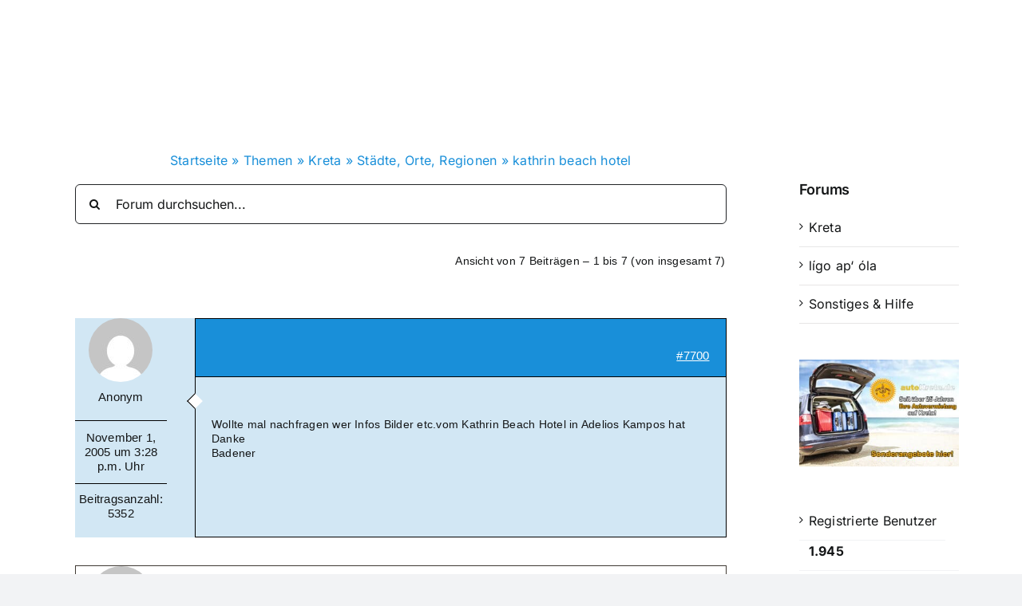

--- FILE ---
content_type: text/html; charset=utf-8
request_url: https://www.google.com/recaptcha/api2/aframe
body_size: 266
content:
<!DOCTYPE HTML><html><head><meta http-equiv="content-type" content="text/html; charset=UTF-8"></head><body><script nonce="R5ckB9oS-Z1MkiOfPPit7A">/** Anti-fraud and anti-abuse applications only. See google.com/recaptcha */ try{var clients={'sodar':'https://pagead2.googlesyndication.com/pagead/sodar?'};window.addEventListener("message",function(a){try{if(a.source===window.parent){var b=JSON.parse(a.data);var c=clients[b['id']];if(c){var d=document.createElement('img');d.src=c+b['params']+'&rc='+(localStorage.getItem("rc::a")?sessionStorage.getItem("rc::b"):"");window.document.body.appendChild(d);sessionStorage.setItem("rc::e",parseInt(sessionStorage.getItem("rc::e")||0)+1);localStorage.setItem("rc::h",'1768628777215');}}}catch(b){}});window.parent.postMessage("_grecaptcha_ready", "*");}catch(b){}</script></body></html>